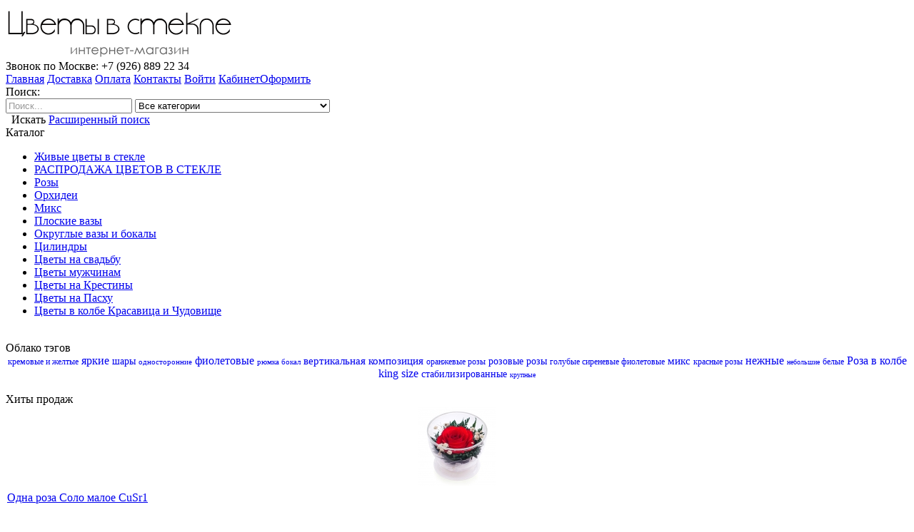

--- FILE ---
content_type: text/html; charset=utf-8
request_url: http://www.cvety-v-stekle.ru/index.php?route=product/product&product_id=288
body_size: 8099
content:
<?xml version="1.0" encoding="UTF-8"?>
<!DOCTYPE html PUBLIC "-//W3C//DTD XHTML 1.0 Strict//EN" "http://www.w3.org/TR/xhtml1/DTD/xhtml1-strict.dtd">
<html xmlns="http://www.w3.org/1999/xhtml" dir="ltr" lang="ru" xml:lang="ru">
<head>
<title>Нежный букет в стеклянном шаре BNM</title>
<meta name="keywords" content="цветы в стеклянном шаре" />
<base href="http://www.cvety-v-stekle.ru/" />
<link href="http://www.cvety-v-stekle.ru/image/data/фавикон цветы в стекле.png" rel="icon" />
<link href="http://www.cvety-v-stekle.ru/index.php?route=product/product&amp;product_id=288" rel="canonical" />
<link rel="stylesheet" type="text/css" href="catalog/view/theme/default/stylesheet/stylesheet.css" />
<link rel="stylesheet" type="text/css" href="catalog/view/theme/default/stylesheet/news.css" />
<!--[if lt IE 7]>
<link rel="stylesheet" type="text/css" href="catalog/view/theme/default/stylesheet/ie6.css" />
<script type="text/javascript" src="catalog/view/javascript/DD_belatedPNG_0.0.8a-min.js"></script>
<script>
DD_belatedPNG.fix('img, #header .div3 a, #content .left, #content .right, .box .top');
</script>
<![endif]-->
<script type="text/javascript" src="catalog/view/javascript/jquery/jquery-1.3.2.min.js"></script>
<script type="text/javascript" src="catalog/view/javascript/jquery/thickbox/thickbox-compressed.js"></script>
<link rel="stylesheet" type="text/css" href="catalog/view/javascript/jquery/thickbox/thickbox.css" />
<script type="text/javascript" src="catalog/view/javascript/jquery/tab.js"></script>
<script type="text/javascript"><!--
function bookmark(url, title) {
	if (window.sidebar) { // firefox
    window.sidebar.addPanel(title, url, "");
	} else if(window.opera && window.print) { // opera
		var elem = document.createElement('a');
		elem.setAttribute('href',url);
		elem.setAttribute('title',title);
		elem.setAttribute('rel','sidebar');
		elem.click();
	} else if(document.all) {// ie
   		window.external.AddFavorite(url, title);
	}
}
//--></script>
</head>
<body>
<div id="container2">
<div id="container">
<div id="header">
  <div class="div1">
    <div class="div2">
            <a href="http://www.cvety-v-stekle.ru/index.php?route=common/home"><img src="http://www.cvety-v-stekle.ru/image/data/logo.png" title="Интернет-магазин &quot;Цветы в стекле&quot;" alt="Интернет-магазин &quot;Цветы в стекле&quot;" /></a>
          </div>
	<div class="div22">
		<div class="foneheader"><span>Звонок по Москве: </span>+7 (926) 889 22 34</div>
	<!--	<div class="foneheader"><span></span>+7 (926) 572 21 31</div>>
	<!--<img border="0" src="catalog/view/theme/default/image/fonehead-1.png" width="166" height="15"><br />
	<img border="0" style="margin: 5px 0 0 14px;" src="catalog/view/theme/default/image/fonehead-2.png" width="142" height="25">-->
	</div>
    <div class="div3"></div>
    <div class="div4"><a href="http://www.cvety-v-stekle.ru/index.php?route=common/home" id="tab_home">Главная</a>
	            <a  href="http://www.cvety-v-stekle.ru/index.php?route=information/information&amp;information_id=6" id="tab_dostavka">Доставка</a>
            <a  href="http://www.cvety-v-stekle.ru/index.php?route=information/information&amp;information_id=7" id="tab_oplata">Оплата</a>
		    <a  href="http://www.cvety-v-stekle.ru/index.php?route=information/contact" id="tab_contacts">Контакты</a>
      
        <a href="http://www.cvety-v-stekle.ru/index.php?route=account/login" id="tab_login">Войти</a>
            <a href="http://www.cvety-v-stekle.ru/index.php?route=account/account" id="tab_account">Кабинет</a><a href="http://www.cvety-v-stekle.ru/index.php?route=checkout/shipping" id="tab_checkout">Оформить</a></div>
    
	<div class="div5">
      <div class="left"></div>
      <div class="right"></div>
      <div class="center">
        <div id="search">
          <div class="div8">Поиск:&nbsp;</div>
          <div class="div9">
                        <input type="text" value="Поиск..." id="filter_keyword" onclick="this.value = '';" onkeydown="this.style.color = '#000000'" style="color: #999;" />
                        <select id="filter_category_id">
              <option value="0">Все категории</option>
                                          <option value="35">&nbsp;&nbsp;&nbsp;&nbsp;Живые цветы в стекле </option>
                                                        <option value="43">&nbsp;&nbsp;&nbsp;&nbsp;РАСПРОДАЖА ЦВЕТОВ В СТЕКЛЕ</option>
                                                        <option value="36">&nbsp;&nbsp;&nbsp;&nbsp;Розы</option>
                                                        <option value="37">&nbsp;&nbsp;&nbsp;&nbsp;Орхидеи</option>
                                                        <option value="38">&nbsp;&nbsp;&nbsp;&nbsp;Микс</option>
                                                        <option value="39">&nbsp;&nbsp;&nbsp;&nbsp;Плоские вазы</option>
                                                        <option value="40">&nbsp;&nbsp;&nbsp;&nbsp;Округлые вазы и бокалы</option>
                                                        <option value="41">&nbsp;&nbsp;&nbsp;&nbsp;Цилиндры</option>
                                                        <option value="47">&nbsp;&nbsp;&nbsp;&nbsp;Цветы на свадьбу</option>
                                                        <option value="45">&nbsp;&nbsp;&nbsp;&nbsp;Цветы мужчинам</option>
                                                        <option value="46">&nbsp;&nbsp;&nbsp;&nbsp;Цветы на Крестины</option>
                                                        <option value="44">&nbsp;&nbsp;&nbsp;&nbsp;Цветы на Пасху</option>
                                                        <option value="48">&nbsp;&nbsp;&nbsp;&nbsp;Цветы в колбе Красавица и Чудовище</option>
                                        </select>
          </div>
          <div class="div10">&nbsp;&nbsp;<a onclick="moduleSearch();" class="button2"><span>Искать</span></a> <a class="adv" href="http://www.cvety-v-stekle.ru/index.php?route=product/search">Расширенный поиск</a></div>
        </div>
      </div>
    </div>
  </div>
 

</div>
  <script type="text/javascript">
    function buyProduct(id)
    {
            $.ajax({
                type: 'post',
                url: 'index.php?route=module/cart/callback',
                dataType: 'html',
                data: 'product_id='+id+'&quantity=1',
                success: function (html) {
                    $('#module_cart .middle').html(html);
                },   
               
                complete: function () {
                    var image = $('#image'+id).offset();
                    var cart  = $('#module_cart').offset();
       
                    $('#image'+id).before('<img src="' + $('#image'+id).attr('src') + '" id="temp" style="position: absolute; top: ' + image.top + 'px; left: ' + image.left + 'px;" />');
       
                    params = {
                        top : cart.top + 'px',
                        left : cart.left + 'px',
                        opacity : 0.0,
                        width : $('#module_cart').width(), 
                        heigth : $('#module_cart').height()
                    };       
       
                    $('#temp').animate(params, 'slow', false, function () {
                        $('#temp').remove();
                    });       
                }           
            });           
           
    }
    </script>

<script type="text/javascript"><!--
function getURLVar(urlVarName) {
   var urlHalves = String(document.location).toLowerCase().split('?');
   var urlVarValue = '';
   
   if (urlHalves[1]) {
      var urlVars = urlHalves[1].split('&');
      if (urlVars[1]) {
                     urlVarValue = urlVars[1];
                   } else
                     {
                      var urlVarrs = urlVars[0].split('=');
                     urlVarValue = urlVarrs[1];
                     }
            
   }
   
   return urlVarValue;
}

$(document).ready(function() {
   route = getURLVar('route');
   path = getURLVar('path');
   
   if (!route) {
                $('#tab_home').addClass('selected');
        } else {
                part = route.split('/');


		if (route == 'common/home') {
		$('#tab_home').addClass('selected');
			
	    } else if (route == 'information_id=6') {
         $('#tab_dostavka').addClass('selected');
		 
        } else if (route == 'information_id=7') {
         $('#tab_oplata').addClass('selected');
		 
		} else if (route == 'information/contact') {
         $('#tab_contacts').addClass('selected');	
        } else if (route == 'account/login') {
                        $('#tab_login').addClass('selected');   
                } else if (part[0] == 'account') {
                        $('#tab_account').addClass('selected');
                } else if (route == 'checkout/cart') {
                        $('#tab_cart').addClass('selected');
                } else if (part[0] == 'checkout') {
                        $('#tab_checkout').addClass('selected');

                }
        }
});
//--></script>
<script type="text/javascript"><!--
$('#search input').keydown(function(e) {
	if (e.keyCode == 13) {
		moduleSearch();
	}
});

function moduleSearch() {	
	pathArray = location.pathname.split( '/' );
	
	url = 'http://www.cvety-v-stekle.ru/';
		
	url += 'index.php?route=product/search';
		
	var filter_keyword = $('#filter_keyword').attr('value')
	
	if (filter_keyword) {
		url += '&keyword=' + encodeURIComponent(filter_keyword);
	}
	
	var filter_category_id = $('#filter_category_id').attr('value');
	
	if (filter_category_id) {
		url += '&category_id=' + filter_category_id;
	}
	
	location = url;
}
//--></script>
<script type="text/javascript"><!--
$('.switcher').bind('click', function() {
	$(this).find('.option').slideToggle('fast');
});
$('.switcher').bind('mouseleave', function() {
	$(this).find('.option').slideUp('fast');
}); 
//--></script>
<div id="column_left">
    <div class="box">
  <div class="top">Каталог</div>
  <div id="category" class="middle"><ul><li><a href="http://www.cvety-v-stekle.ru/index.php?route=product/category&amp;path=35">Живые цветы в стекле </a></li><li><a href="http://www.cvety-v-stekle.ru/index.php?route=product/category&amp;path=43">РАСПРОДАЖА ЦВЕТОВ В СТЕКЛЕ</a></li><li><a href="http://www.cvety-v-stekle.ru/index.php?route=product/category&amp;path=36">Розы</a></li><li><a href="http://www.cvety-v-stekle.ru/index.php?route=product/category&amp;path=37">Орхидеи</a></li><li><a href="http://www.cvety-v-stekle.ru/index.php?route=product/category&amp;path=38">Микс</a></li><li><a href="http://www.cvety-v-stekle.ru/index.php?route=product/category&amp;path=39">Плоские вазы</a></li><li><a href="http://www.cvety-v-stekle.ru/index.php?route=product/category&amp;path=40">Округлые вазы и бокалы</a></li><li><a href="http://www.cvety-v-stekle.ru/index.php?route=product/category&amp;path=41">Цилиндры</a></li><li><a href="http://www.cvety-v-stekle.ru/index.php?route=product/category&amp;path=47">Цветы на свадьбу</a></li><li><a href="http://www.cvety-v-stekle.ru/index.php?route=product/category&amp;path=45">Цветы мужчинам</a></li><li><a href="http://www.cvety-v-stekle.ru/index.php?route=product/category&amp;path=46">Цветы на Крестины</a></li><li><a href="http://www.cvety-v-stekle.ru/index.php?route=product/category&amp;path=44">Цветы на Пасху</a></li><li><a href="http://www.cvety-v-stekle.ru/index.php?route=product/category&amp;path=48">Цветы в колбе Красавица и Чудовище</a></li></ul></div>
  <div class="bottom">&nbsp;</div>
</div>
    <div class="box">
  <div class="top">&#x041E;&#x0431;&#x043B;&#x0430;&#x043A;&#x043E; &#x0442;&#x044D;&#x0433;&#x043E;&#x0432;</div>
  <div class="middle" style="text-align:center;">
    <a href="http://www.cvety-v-stekle.ru/index.php?route=product/search&keyword=кремовые и желтые" style="text-decoration: none;font-size: 12px" title="1 products tagged with кремовые и желтые">кремовые и желтые</a> <a href="http://www.cvety-v-stekle.ru/index.php?route=product/search&keyword=яркие" style="text-decoration: none;font-size: 16px" title="56 products tagged with яркие">яркие</a> <a href="http://www.cvety-v-stekle.ru/index.php?route=product/search&keyword=шары" style="text-decoration: none;font-size: 14px" title="17 products tagged with шары">шары</a> <a href="http://www.cvety-v-stekle.ru/index.php?route=product/search&keyword=односторонние" style="text-decoration: none;font-size: 11px" title="21 products tagged with односторонние">односторонние</a> <a href="http://www.cvety-v-stekle.ru/index.php?route=product/search&keyword=фиолетовые" style="text-decoration: none;font-size: 16px" title="1 products tagged with фиолетовые">фиолетовые</a> <a href="http://www.cvety-v-stekle.ru/index.php?route=product/search&keyword=рюмка бокал" style="text-decoration: none;font-size: 11px" title="8 products tagged with рюмка бокал">рюмка бокал</a> <a href="http://www.cvety-v-stekle.ru/index.php?route=product/search&keyword=вертикальная композиция" style="text-decoration: none;font-size: 15px" title="11 products tagged with вертикальная композиция">вертикальная композиция</a> <a href="http://www.cvety-v-stekle.ru/index.php?route=product/search&keyword=оранжевые розы" style="text-decoration: none;font-size: 12px" title="1 products tagged with оранжевые розы">оранжевые розы</a> <a href="http://www.cvety-v-stekle.ru/index.php?route=product/search&keyword=розовые розы" style="text-decoration: none;font-size: 14px" title="7 products tagged with розовые розы">розовые розы</a> <a href="http://www.cvety-v-stekle.ru/index.php?route=product/search&keyword=голубые сиреневые фиолетовые" style="text-decoration: none;font-size: 12px" title="18 products tagged with голубые сиреневые фиолетовые">голубые сиреневые фиолетовые</a> <a href="http://www.cvety-v-stekle.ru/index.php?route=product/search&keyword=микс" style="text-decoration: none;font-size: 15px" title="7 products tagged with микс">микс</a> <a href="http://www.cvety-v-stekle.ru/index.php?route=product/search&keyword=красные розы" style="text-decoration: none;font-size: 12px" title="17 products tagged with красные розы">красные розы</a> <a href="http://www.cvety-v-stekle.ru/index.php?route=product/search&keyword=нежные" style="text-decoration: none;font-size: 16px" title="52 products tagged with нежные">нежные</a> <a href="http://www.cvety-v-stekle.ru/index.php?route=product/search&keyword=небольшие" style="text-decoration: none;font-size: 10px" title="48 products tagged with небольшие">небольшие</a> <a href="http://www.cvety-v-stekle.ru/index.php?route=product/search&keyword=" style="text-decoration: none;font-size: 10px" title="13 products tagged with "></a> <a href="http://www.cvety-v-stekle.ru/index.php?route=product/search&keyword=белые" style="text-decoration: none;font-size: 12px" title="3 products tagged with белые">белые</a> <a href="http://www.cvety-v-stekle.ru/index.php?route=product/search&keyword=Роза в колбе" style="text-decoration: none;font-size: 16px" title="1 products tagged with Роза в колбе">Роза в колбе</a> <a href="http://www.cvety-v-stekle.ru/index.php?route=product/search&keyword=king size" style="text-decoration: none;font-size: 16px" title="1 products tagged with king size">king size</a> <a href="http://www.cvety-v-stekle.ru/index.php?route=product/search&keyword=стабилизированные" style="text-decoration: none;font-size: 14px" title="2 products tagged with стабилизированные">стабилизированные</a> <a href="http://www.cvety-v-stekle.ru/index.php?route=product/search&keyword=крупные" style="text-decoration: none;font-size: 10px" title="13 products tagged with крупные">крупные</a>   </div>
  <div class="bottom">&nbsp;</div>
</div>
    <div class="box">
  <div class="top">Хиты продаж</div>
  <div class="middle">
        <table cellpadding="2" cellspacing="0" style="width: 100%;" width="1203" height="84">
            <tr>
        <td valign="top" style="width:1px;text-align:center;" height="42"><a href="http://www.cvety-v-stekle.ru/index.php?route=product/product&amp;product_id=56"><img src="http://www.cvety-v-stekle.ru/image/cache/data/cusr-1-110x110.jpg" alt="Одна роза Соло малое CuSr1" /></a></td>
        </tr>
		<tr>
        <td valign="top" height="42" width="1199"><a class="k1" href="http://www.cvety-v-stekle.ru/index.php?route=product/product&amp;product_id=56">Одна роза Соло малое CuSr1</a>
                    </p>
          		  <div>
		  <div class="fone_price2" style="float:left;text-align:center;" >
          <span style="font-size: 11px; color: #000000;margin-bottom:2px;">1,400.00 р.</span>
          		  </div>
		  <div style="float:left;height:19px;">
          <a class="shop2" href="http://www.cvety-v-stekle.ru/index.php?route=checkout/cart&amp;product_id=56" title="Добавить в корзину" ></a>
		  </div>
                  </td>
      </tr>
             <tr>
        <td valign="top" style="width:1px;text-align:center;" height="42"><a href="http://www.cvety-v-stekle.ru/index.php?route=product/product&amp;product_id=289"><img src="http://www.cvety-v-stekle.ru/image/cache/data/cusr3 (270x300)-110x110.jpg" alt="Три розочки cusr3" /></a></td>
        </tr>
		<tr>
        <td valign="top" height="42" width="1199"><a class="k1" href="http://www.cvety-v-stekle.ru/index.php?route=product/product&amp;product_id=289">Три розочки cusr3</a>
                    </p>
          		  <div>
		  <div class="fone_price2" style="float:left;text-align:center;" >
          <span style="font-size: 11px; color: #000000;margin-bottom:2px;">1,450.00 р.</span>
          		  </div>
		  <div style="float:left;height:19px;">
          <a class="shop2" href="http://www.cvety-v-stekle.ru/index.php?route=checkout/cart&amp;product_id=289" title="Добавить в корзину" ></a>
		  </div>
                  </td>
      </tr>
             <tr>
        <td valign="top" style="width:1px;text-align:center;" height="42"><a href="http://www.cvety-v-stekle.ru/index.php?route=product/product&amp;product_id=66"><img src="http://www.cvety-v-stekle.ru/image/cache/data/culr 1-110x110.jpg" alt="Композиция из роз CULR" /></a></td>
        </tr>
		<tr>
        <td valign="top" height="42" width="1199"><a class="k1" href="http://www.cvety-v-stekle.ru/index.php?route=product/product&amp;product_id=66">Композиция из роз CULR</a>
                    </p>
          		  <div>
		  <div class="fone_price2" style="float:left;text-align:center;" >
          <span style="font-size: 11px; color: #000000;margin-bottom:2px;">2,600.00 р.</span>
          		  </div>
		  <div style="float:left;height:19px;">
          <a class="shop2" href="http://www.cvety-v-stekle.ru/index.php?route=checkout/cart&amp;product_id=66" title="Добавить в корзину" ></a>
		  </div>
                  </td>
      </tr>
             <tr>
        <td valign="top" style="width:1px;text-align:center;" height="42"><a href="http://www.cvety-v-stekle.ru/index.php?route=product/product&amp;product_id=50"><img src="http://www.cvety-v-stekle.ru/image/cache/data/clr голубые ветки-110x110.jpg" alt="Композиция из роз CLRМ1" /></a></td>
        </tr>
		<tr>
        <td valign="top" height="42" width="1199"><a class="k1" href="http://www.cvety-v-stekle.ru/index.php?route=product/product&amp;product_id=50">Композиция из роз CLRМ1</a>
                    </p>
          		  <div>
		  <div class="fone_price2" style="float:left;text-align:center;" >
          <span style="font-size: 11px; color: #000000;margin-bottom:2px;">6,550.00 р.</span>
          		  </div>
		  <div style="float:left;height:19px;">
          <a class="shop2" href="http://www.cvety-v-stekle.ru/index.php?route=checkout/cart&amp;product_id=50" title="Добавить в корзину" ></a>
		  </div>
                  </td>
      </tr>
             <tr>
        <td valign="top" style="width:1px;text-align:center;" height="42"><a href="http://www.cvety-v-stekle.ru/index.php?route=product/product&amp;product_id=569"><img src="http://www.cvety-v-stekle.ru/image/cache/data/sso n верх-110x110.jpeg" alt="орхидея-соло SSO" /></a></td>
        </tr>
		<tr>
        <td valign="top" height="42" width="1199"><a class="k1" href="http://www.cvety-v-stekle.ru/index.php?route=product/product&amp;product_id=569">орхидея-соло SSO</a>
                    </p>
          		  <div>
		  <div class="fone_price2" style="float:left;text-align:center;" >
          <span style="font-size: 11px; color: #000000;margin-bottom:2px;">1,200.00 р.</span>
          		  </div>
		  <div style="float:left;height:19px;">
          <a class="shop2" href="http://www.cvety-v-stekle.ru/index.php?route=checkout/cart&amp;product_id=569" title="Добавить в корзину" ></a>
		  </div>
                  </td>
      </tr>
             <tr>
        <td valign="top" style="width:1px;text-align:center;" height="42"><a href="http://www.cvety-v-stekle.ru/index.php?route=product/product&amp;product_id=62"><img src="http://www.cvety-v-stekle.ru/image/cache/data/csrn-110x110.jpeg" alt="Композиция из роз CSR" /></a></td>
        </tr>
		<tr>
        <td valign="top" height="42" width="1199"><a class="k1" href="http://www.cvety-v-stekle.ru/index.php?route=product/product&amp;product_id=62">Композиция из роз CSR</a>
                    </p>
          		  <div>
		  <div class="fone_price2" style="float:left;text-align:center;" >
          <span style="font-size: 11px; color: #000000;margin-bottom:2px;">3,350.00 р.</span>
          		  </div>
		  <div style="float:left;height:19px;">
          <a class="shop2" href="http://www.cvety-v-stekle.ru/index.php?route=checkout/cart&amp;product_id=62" title="Добавить в корзину" ></a>
		  </div>
                  </td>
      </tr>
             <tr>
        <td valign="top" style="width:1px;text-align:center;" height="42"><a href="http://www.cvety-v-stekle.ru/index.php?route=product/product&amp;product_id=65"><img src="http://www.cvety-v-stekle.ru/image/cache/data/bmir2-110x110.jpg" alt="Композиция из роз BMIR2" /></a></td>
        </tr>
		<tr>
        <td valign="top" height="42" width="1199"><a class="k1" href="http://www.cvety-v-stekle.ru/index.php?route=product/product&amp;product_id=65">Композиция из роз BMIR2</a>
                    </p>
          		  <div>
		  <div class="fone_price2" style="float:left;text-align:center;" >
          <span style="font-size: 11px; color: #000000;margin-bottom:2px;">2,550.00 р.</span>
          		  </div>
		  <div style="float:left;height:19px;">
          <a class="shop2" href="http://www.cvety-v-stekle.ru/index.php?route=checkout/cart&amp;product_id=65" title="Добавить в корзину" ></a>
		  </div>
                  </td>
      </tr>
             <tr>
        <td valign="top" style="width:1px;text-align:center;" height="42"><a href="http://www.cvety-v-stekle.ru/index.php?route=product/product&amp;product_id=116"><img src="http://www.cvety-v-stekle.ru/image/cache/data/орхидеи в шаре bso-110x110.jpg" alt="розово-фиолетовые орхидеи BSO" /></a></td>
        </tr>
		<tr>
        <td valign="top" height="42" width="1199"><a class="k1" href="http://www.cvety-v-stekle.ru/index.php?route=product/product&amp;product_id=116">розово-фиолетовые орхидеи BSO</a>
                    </p>
          		  <div>
		  <div class="fone_price2" style="float:left;text-align:center;" >
          <span style="font-size: 11px; color: #000000;margin-bottom:2px;">3,700.00 р.</span>
          		  </div>
		  <div style="float:left;height:19px;">
          <a class="shop2" href="http://www.cvety-v-stekle.ru/index.php?route=checkout/cart&amp;product_id=116" title="Добавить в корзину" ></a>
		  </div>
                  </td>
      </tr>
             <tr>
        <td valign="top" style="width:1px;text-align:center;" height="42"><a href="http://www.cvety-v-stekle.ru/index.php?route=product/product&amp;product_id=573"><img src="http://www.cvety-v-stekle.ru/image/cache/data/smrp-110x110.jpeg" alt="Нежная роза SMRp" /></a></td>
        </tr>
		<tr>
        <td valign="top" height="42" width="1199"><a class="k1" href="http://www.cvety-v-stekle.ru/index.php?route=product/product&amp;product_id=573">Нежная роза SMRp</a>
                    </p>
          		  <div>
		  <div class="fone_price2" style="float:left;text-align:center;" >
          <span style="font-size: 11px; color: #000000;margin-bottom:2px;">1,500.00 р.</span>
          		  </div>
		  <div style="float:left;height:19px;">
          <a class="shop2" href="http://www.cvety-v-stekle.ru/index.php?route=checkout/cart&amp;product_id=573" title="Добавить в корзину" ></a>
		  </div>
                  </td>
      </tr>
             <tr>
        <td valign="top" style="width:1px;text-align:center;" height="42"><a href="http://www.cvety-v-stekle.ru/index.php?route=product/product&amp;product_id=244"><img src="http://www.cvety-v-stekle.ru/image/cache/data/cuhr2-110x110.jpg" alt="одна роза в стекле CuHR2 " /></a></td>
        </tr>
		<tr>
        <td valign="top" height="42" width="1199"><a class="k1" href="http://www.cvety-v-stekle.ru/index.php?route=product/product&amp;product_id=244">одна роза в стекле CuHR2 </a>
                    </p>
          		  <div>
		  <div class="fone_price2" style="float:left;text-align:center;" >
          <span style="font-size: 11px; color: #000000;margin-bottom:2px;">2,100.00 р.</span>
          		  </div>
		  <div style="float:left;height:19px;">
          <a class="shop2" href="http://www.cvety-v-stekle.ru/index.php?route=checkout/cart&amp;product_id=244" title="Добавить в корзину" ></a>
		  </div>
                  </td>
      </tr>
           </table>
      
  
  </div>

</div>
    <div class="box">
<div class="top">Наши новости</div>
  <div class="middle">
      
	Конфиденциальность и защита персональных данных

	Персональные данные Пользователя/Покупателя обрабатывается в соответствии с ФЗ &laquo;О персональных данных&raquo; № 152-ФЗ.
	
 &hellip; 
	<div style="border-bottom: 1px solid #DDDDDD; margin-bottom: 2px; margin-top: 4px; text-align:center;">
		<a href="http://www.cvety-v-stekle.ru/index.php?route=information/news&news_id=2" class="button"><span>подробнее</span></a></p>
    </div>
    </div>
  <div class="bottom">&nbsp;</div>
</div>
  </div>
<div id="column_right">
    <div id="module_cart" class="box">
  <div class="top">Корзина</div>
  <div class="middle">
        <div style="text-align: center;">Пока пусто</div>
      </div>
  <div class="bottom">&nbsp;</div>
</div>
<script type="text/javascript" src="catalog/view/javascript/jquery/ajax_add.js"></script>

<script type="text/javascript"><!--

function getUrlParam(name) {
  var name = name.replace(/[\[]/,"\\\[").replace(/[\]]/,"\\\]");
  var regexS = "[\\?&]"+name+"=([^&#]*)";
  var regex = new RegExp(regexS);
  var results = regex.exec(window.location.href);
  if (results == null)
    return "";
  else
    return results[1];
}

$(document).ready(function () {
	$('.cart_remove').live('click', function () {
		if (!confirm('Подтвердить?')) {
			return false;
		}
		$(this).removeClass('cart_remove').addClass('cart_remove_loading');
		$.ajax({
			type: 'post',
			url: 'index.php?route=module/cart/callback',
			dataType: 'html',
			data: 'remove=' + this.id,
			success: function (html) {
				$('#module_cart .middle').html(html);
				if (getUrlParam('route').indexOf('checkout') != -1) {
					window.location.reload();
				}
			}
		});
	});
});
//--></script>    <div id="module_recently_viewed" class="box">
  <div class="top">Вы смотрели</div>
  <div class="middle">
    <table cellpadding="2" cellspacing="0" style="width: 100%;">
            <tr>
        <td valign="top" style="width:1px"><a href="http://www.cvety-v-stekle.ru/index.php?route=product/product&amp;product_id=288"><img src="http://www.cvety-v-stekle.ru/image/cache/data/bnm-50x50.jpg" alt="Нежный букет в стеклянном шаре BNM" /></a></td>
        <td align="left" valign="top" style="padding-left:4px"><a class="k22" href="http://www.cvety-v-stekle.ru/index.php?route=product/product&amp;product_id=288">Нежный букет в стеклянном шаре BNM</a>
                    
                    <span style="font-size: 11px; color: #000000;">7,880.00 р.</span>
                    		  		   <br />
		   <br />
		  </td>
      </tr>
          </table>
			 
  </div>
  <div class="bottom">&nbsp;</div>
</div>
    <div class="box">
  <div class="top">Рекомендуем</div>
  <div class="middle">
        <table cellpadding="2" cellspacing="0" style="width: 100%;" width="1203" height="84">
            <tr>
        <td valign="top" style="width:1px;text-align:center;" height="42"><a href="http://www.cvety-v-stekle.ru/index.php?route=product/product&amp;product_id=56"><img src="http://www.cvety-v-stekle.ru/image/cache/data/cusr-1-110x110.jpg" alt="Одна роза Соло малое CuSr1" /></a></td>
        </tr>
		<tr>
        <td valign="top" height="42" width="1199"><a class="k1" href="http://www.cvety-v-stekle.ru/index.php?route=product/product&amp;product_id=56">Одна роза Соло малое CuSr1</a>
                    </p>
          		  <div>
		  <div class="fone_price2" style="float:left;text-align:center;" >
          <span style="font-size: 11px; color: #000000;">1,400.00 р.</span>
          		  </div>
		  <div style="float:left;">
          <a class="shop2" href="http://www.cvety-v-stekle.ru/index.php?route=checkout/cart&amp;product_id=56" title="Добавить в корзину" >&nbsp;</a>
		  </div>
                  </td>
      </tr>
             <tr>
        <td valign="top" style="width:1px;text-align:center;" height="42"><a href="http://www.cvety-v-stekle.ru/index.php?route=product/product&amp;product_id=66"><img src="http://www.cvety-v-stekle.ru/image/cache/data/culr 1-110x110.jpg" alt="Композиция из роз CULR" /></a></td>
        </tr>
		<tr>
        <td valign="top" height="42" width="1199"><a class="k1" href="http://www.cvety-v-stekle.ru/index.php?route=product/product&amp;product_id=66">Композиция из роз CULR</a>
                    </p>
          		  <div>
		  <div class="fone_price2" style="float:left;text-align:center;" >
          <span style="font-size: 11px; color: #000000;">2,600.00 р.</span>
          		  </div>
		  <div style="float:left;">
          <a class="shop2" href="http://www.cvety-v-stekle.ru/index.php?route=checkout/cart&amp;product_id=66" title="Добавить в корзину" >&nbsp;</a>
		  </div>
                  </td>
      </tr>
           </table>
      
  
  </div>

</div>
  </div>
<div id="content">
  <div class="top">
    <div class="left"></div>
    <div class="right"></div>
    <div class="center">
      <h1>Нежный букет в стеклянном шаре BNM</h1>
    </div>
  </div>
  <div class="middle">
    <div style="width: 100%; margin-bottom: 30px;">
      <table style="width: 100%; border-collapse: collapse;">
        <tr>
          <td style="text-align: center; width: 250px; vertical-align: top;"><a href="http://www.cvety-v-stekle.ru/image/cache/data/bnm-500x500.jpg" title="Нежный букет в стеклянном шаре BNM" class="thickbox" rel="gallery"><img src="http://www.cvety-v-stekle.ru/image/cache/data/bnm-250x250.jpg" title="Нежный букет в стеклянном шаре BNM" alt="Нежный букет в стеклянном шаре BNM" id="image" style="margin-bottom: 3px;" /></a><br />
            <span style="font-size: 11px;">Нажмите, чтобы увеличить</span></td>
          <td style="padding-left: 15px; width: 296px; vertical-align: top;"><table width="100%">
                            <tr>
                <td><b>Цена:</b></td>
                <td>                  7,880.00 р.                  </td>
              </tr>
                            <tr>
                <td><b>Наличие:</b></td>
                <td>В наличии</td>
              </tr>
              <tr>
                <td><b>Модель:</b></td>
                <td>BNM</td>
              </tr>
                            			  <tr>
                <td><b>Рейтинг:</b></td>
                <td>                  Нет оценок                  </td>
              </tr>
			              </table>
            <br />
                        <form action="http://www.cvety-v-stekle.ru/index.php?route=checkout/cart" method="post" enctype="multipart/form-data" id="product">
                                                                      <div class="content">
                Количество:                <input type="text" name="quantity" size="3" value="1" />
                <a onclick="$('#product').submit();" id="add_to_cart" class="button2"><span>Добавить в корзину</span></a>
                              </div>
              <div>
                <input type="hidden" name="product_id" value="288" />
                <input type="hidden" name="redirect" value="http://www.cvety-v-stekle.ru/index.php?route=product/product&amp;product_id=288" />                
              </div>
            </form>

            <script type="text/javascript" src="//yandex.st/share/share.js" charset="utf-8"></script>
<div class="yashare-auto-init" data-yashareL10n="ru" data-yashareType="button" data-yashareQuickServices="yaru,vkontakte,facebook,twitter,odnoklassniki,moimir,lj,moikrug"></div> 
</td>
        </tr>
      </table>
    </div>
    <div class="tabs">
      <a tab="#tab_description">Описание</a>
      <a tab="#tab_image">Фото  (3)</a>
      <a tab="#tab_review">Отзывы (0)</a>      <a tab="#tab_related">Рекомендуем (0)</a>
    </div>
    <div id="tab_description" class="tab_page"></div>
        <div id="tab_review" class="tab_page">
      <div id="review"></div>
      <div class="heading" id="review_title">Написать отзыв</div>
      <div class="content"><b>Ваше Имя:</b><br />
        <input type="text" name="name" value="" />
        <br />
        <br />
        <b>Ваш отзыв:</b>
        <textarea name="text" style="width: 98%;" rows="8"></textarea>
        <span style="font-size: 11px;"><span style="color: #FF0000;">Заметка:</span> HTML теги не принимаются! Используйте обычный текст.</span><br />
        <br />
        <b>Рейтинг:</b> <span>Плохо</span>&nbsp;
        <input type="radio" name="rating" value="1" style="margin: 0;" />
        &nbsp;
        <input type="radio" name="rating" value="2" style="margin: 0;" />
        &nbsp;
        <input type="radio" name="rating" value="3" style="margin: 0;" />
        &nbsp;
        <input type="radio" name="rating" value="4" style="margin: 0;" />
        &nbsp;
        <input type="radio" name="rating" value="5" style="margin: 0;" />
        &nbsp; <span>Хорошо</span><br />
        <br />
        <b>Введите код, указанный на картинке:</b><br />
        <input type="text" name="captcha" value="" autocomplete="off" />
        <br />
        <img src="index.php?route=product/product/captcha" id="captcha" /></div>
      <div class="buttons">
        <table>
          <tr>
            <td align="right"><a onclick="review();" class="button"><span>Вперед</span></a></td>
          </tr>
        </table>
      </div>
    </div>
        <div id="tab_image" class="tab_page">
            <div style="display: inline-block;">
                <div style="display: inline-block; float: left; text-align: center; margin-left: 5px; margin-right: 5px; margin-bottom: 10px;"><a href="http://www.cvety-v-stekle.ru/image/cache/data/bnm-500x500.jpg" title="Нежный букет в стеклянном шаре BNM" class="thickbox" rel="gallery"><img src="http://www.cvety-v-stekle.ru/image/cache/data/bnm-150x150.jpg" title="Нежный букет в стеклянном шаре BNM" alt="Нежный букет в стеклянном шаре BNM" style="border: 1px solid #DDDDDD; margin-bottom: 3px;" /></a><br />
          <span style="font-size: 11px;">Нажмите, чтобы увеличить</span></div>
                <div style="display: inline-block; float: left; text-align: center; margin-left: 5px; margin-right: 5px; margin-bottom: 10px;"><a href="http://www.cvety-v-stekle.ru/image/cache/data/bnm mmm-500x500.jpeg" title="Нежный букет в стеклянном шаре BNM" class="thickbox" rel="gallery"><img src="http://www.cvety-v-stekle.ru/image/cache/data/bnm mmm-150x150.jpeg" title="Нежный букет в стеклянном шаре BNM" alt="Нежный букет в стеклянном шаре BNM" style="border: 1px solid #DDDDDD; margin-bottom: 3px;" /></a><br />
          <span style="font-size: 11px;">Нажмите, чтобы увеличить</span></div>
                <div style="display: inline-block; float: left; text-align: center; margin-left: 5px; margin-right: 5px; margin-bottom: 10px;"><a href="http://www.cvety-v-stekle.ru/image/cache/data/BNM-500x500.jpg" title="Нежный букет в стеклянном шаре BNM" class="thickbox" rel="gallery"><img src="http://www.cvety-v-stekle.ru/image/cache/data/BNM-150x150.jpg" title="Нежный букет в стеклянном шаре BNM" alt="Нежный букет в стеклянном шаре BNM" style="border: 1px solid #DDDDDD; margin-bottom: 3px;" /></a><br />
          <span style="font-size: 11px;">Нажмите, чтобы увеличить</span></div>
              </div>
          </div>
    <div id="tab_related" class="tab_page">
            <div style="background: #F7F7F7; border: 1px solid #DDDDDD; padding: 10px; margin-bottom: 10px;">Нет рекомендуемых товаров.</div>
          </div>
  </div>
  <div class="bottom">
    <div class="left"></div>
    <div class="right"></div>
    <div class="center"></div>
  </div>
    <div class="tags">Метки:    <a href="http://www.cvety-v-stekle.ru/index.php?route=product/search&keyword=нежные">нежные</a>, 
    <a href="http://www.cvety-v-stekle.ru/index.php?route=product/search&keyword=средние">средние</a>, 
    <a href="http://www.cvety-v-stekle.ru/index.php?route=product/search&keyword=шары">шары</a>, 
    </div>
  </div>
<script type="text/javascript"><!--
$('#review .pagination a').live('click', function() {
	$('#review').slideUp('slow');
		
	$('#review').load(this.href);
	
	$('#review').slideDown('slow');
	
	return false;
});			

$('#review').load('index.php?route=product/product/review&product_id=288');

function review() {
	$.ajax({
		type: 'POST',
		url: 'index.php?route=product/product/write&product_id=288',
		dataType: 'json',
		data: 'name=' + encodeURIComponent($('input[name=\'name\']').val()) + '&text=' + encodeURIComponent($('textarea[name=\'text\']').val()) + '&rating=' + encodeURIComponent($('input[name=\'rating\']:checked').val() ? $('input[name=\'rating\']:checked').val() : '') + '&captcha=' + encodeURIComponent($('input[name=\'captcha\']').val()),
		beforeSend: function() {
			$('.success, .warning').remove();
			$('#review_button').attr('disabled', 'disabled');
			$('#review_title').after('<div class="wait"><img src="catalog/view/theme/default/image/loading_1.gif" alt="" /> Подождите пожалуйста!</div>');
		},
		complete: function() {
			$('#review_button').attr('disabled', '');
			$('.wait').remove();
		},
		success: function(data) {
			if (data.error) {
				$('#review_title').after('<div class="warning">' + data.error + '</div>');
			}
			
			if (data.success) {
				$('#review_title').after('<div class="success">' + data.success + '</div>');
								
				$('input[name=\'name\']').val('');
				$('textarea[name=\'text\']').val('');
				$('input[name=\'rating\']:checked').attr('checked', '');
				$('input[name=\'captcha\']').val('');
			}
		}
	});
}
//--></script>
<script type="text/javascript"><!--
$.tabs('.tabs a'); 
//--></script>
<div id="footer">


<table cellpadding="0" cellspacing="0" width="638" height="408">
	<tr>
		<td height="317" align="left" valign="top" colspan="7">
		<font size="4" color="#474747">&#x0421;&#x043F;&#x043E;&#x0441;&#x043E;&#x0431;&#x044B; &#x043E;&#x043F;&#x043B;&#x0430;&#x0442;&#x044B;</font><p><br></p>
		<p>
		<img border="0" src="catalog/view/theme/default/image/viza.png" width="97" height="61">&nbsp;
		<img border="0" src="catalog/view/theme/default/image/paypal.png" width="95" height="60">&nbsp;
		<img border="0" src="catalog/view/theme/default/image/maestro.png" width="96" height="60">&nbsp;
		<img border="0" src="catalog/view/theme/default/image/mastercard.png" width="96" height="60"></p>
		<p>
		<img border="0" src="catalog/view/theme/default/image/yandex.png" width="104" height="57">&nbsp;
		<img border="0" src="catalog/view/theme/default/image/webmoney.png" width="154" height="50">&nbsp;
		<img border="0" src="catalog/view/theme/default/image/rbk.png" width="108" height="59">&nbsp;
		<img border="0" src="catalog/view/theme/default/image/easypay.png" width="130" height="58">&nbsp;
		<img border="0" src="catalog/view/theme/default/image/webkreds.png" width="99" height="62">&nbsp;&nbsp;
		</p>
		<p>&nbsp;<img border="0" src="catalog/view/theme/default/image/mailmoney.png" width="171" height="45">&nbsp;
		<img border="0" src="catalog/view/theme/default/image/liqpay.png" width="132" height="41">&nbsp;
		<img border="0" src="catalog/view/theme/default/image/ek.png" width="98" height="67">&nbsp;
		<img border="0" src="catalog/view/theme/default/image/zpay.png" width="99" height="62"></td>
	</tr>
	<tr>
		<td align="right"><font color="#474747">Интернет-магазин &quot;Цветы в стекле&quot; &copy; 2026</font></td>
		<td valign="top">
		<!-- MSCellType="empty" -->
		&nbsp;</td>
		<td>
		<img border="0" src="catalog/view/theme/default/image/konvert.png" width="51" height="37"></td>
		<td valign="top">
		<!-- MSCellType="empty" -->
		&nbsp;</td>
		<td height="52" colspan="3"><font color="#474747">kassone@mail.ru</font></td>
	</tr>
	<tr>
		<td valign="bottom" colspan="5">
		<p align="center"><span color="#474747" style="font-size:10px;">
		</span></p>
		</td>
		<td valign="bottom" height="38">

		</td>
		<td valign="top" rowspan="2" width="118">
		<!--LiveInternet counter--><script type="text/javascript"><!--
document.write("<a href='http://www.liveinternet.ru/click' "+
"target=_blank><img src='//counter.yadro.ru/hit?t42.1;r"+
escape(document.referrer)+((typeof(screen)=="undefined")?"":
";s"+screen.width+"*"+screen.height+"*"+(screen.colorDepth?
screen.colorDepth:screen.pixelDepth))+";u"+escape(document.URL)+
";"+Math.random()+
"' alt='' title='LiveInternet' "+
"border='0' width='31' height='31'><\/a>")
//--></script><!--/LiveInternet-->

		
		</td>
	</tr>
	<tr>
		<td width="318"></td>
		<td width="14"></td>
		<td width="51"></td>
		<td width="4"></td>
		<td width="39"></td>
		<td height="1" width="94"></td>
	</tr>
</table>

</div>

</body></html> 

--- FILE ---
content_type: text/html; charset=utf-8
request_url: http://www.cvety-v-stekle.ru/index.php?route=product/product/captcha
body_size: 2176
content:
���� JFIF      �� >CREATOR: gd-jpeg v1.0 (using IJG JPEG v62), default quality
�� C 		
 $.' ",#(7),01444'9=82<.342�� C			2!!22222222222222222222222222222222222222222222222222��  # �" ��           	
�� �   } !1AQa"q2���#B��R��$3br�	
%&'()*456789:CDEFGHIJSTUVWXYZcdefghijstuvwxyz���������������������������������������������������������������������������        	
�� �  w !1AQaq"2�B����	#3R�br�
$4�%�&'()*56789:CDEFGHIJSTUVWXYZcdefghijstuvwxyz��������������������������������������������������������������������������   ? �?�/·^���ǆ�i��L�y$��&gc�I+�I�5�� '�� �T�� �]� G�?�xk��V��)k���O� Щ�� ��&��A<� B��� �����(��O� Щ�� ��&��A<� B��� �����(��O� Щ�� ��&���>���5�������ox~�U���k��	�Y�e ��9\�{��m<_��=�zv��ݭ�ܖrȍn��!��RG#�w�:�����[�'j���b��'8��:	>���������
���� �k��<W��5�����wk�.c�Ecn�T1f_��*�,@�:f���?A�熭�}J�I��Tk8�L�p��V�0$�:�Ԁj�!��J�+�sj3Vl�� ��� �*h�.�� ���O� Щ�� ��&�k�$��>���u}}/�icj������$ �>ff!Tu<��e��RԮ!���KyR���$5��0(U�B��������O� Щ�� ��&��A<� B��� ������|Eҵ[������yt��+x�2n-��2�݀9���z`-߉��v�a�w�J������E-J�
н� '�� �T�� �]� Y� �?��Ю����:ʡHh���p��}3Ko�[����&RFC(b?����]�kr*d��F�0�q�*�֏:}�_	V����x��#Z�4����(� �kA� �&�� ��� �t�ƕ.�z�:�)�19�r�}G� Ug��AS�T�����y���#L��5m-��im!�U/
���q�:p?**�ů�m��?���L�%Z����O�'�� �U���Z�+��'����*�� E-t�PQE QE�V��^��M"��CԬ�^�;��g�u[u�X�i���~�l�;��sH��5�H�)~�����N��2Ώ<�+2K�۰p��\b�Z���ܞ�,�ڪב:���h��V�f�]��卣�ZV��]kϭ�u+vY�������PU�P6#!��@o�	��|$f�g5߈n�4V�J,��qE*���	�"�"��V�I�㍑����9��*��
S�J�V����Ʊ��C��2�[����X�&Q剔H �*7�m���M�� �^�O�ǥ���ǎ�=��	�8x��?��p�Ļz��z�����
^�x[G�������_*�%F�>R�T�H#��q�5z���4:�ұ�q�yΩW�rw>��cQQ��Wt�ְ�#�0HY23����J�M<�¤���zd�RM��s�e���w�]@�N��q�Sް��v�$���"���	�k���Ju�S���i3�~?h�:g��m$:�J�1%����QW�h��'���c� �R�Q)Jn�wc<b��� ���:���]��mbHaO�@v��d�N j��.߈�0� 䕿� ����]�� �a� �+�7G�.߈�0� 䕿� �� ?�v�C� ��� $�� ���~!� ��� �V� �n�(9~3��t�&�z��V� �n�� ����� �?�ETJ�$���	;�&��q� A����� ��1�i��M|*��Y[� �(�F?
�F�#�RC��v�C� ��� $�� ���~!� ��� �V� �n�*�*]�[���+\kA�F� ��J�� 7��� �h��(�q��ƵH�)4�C�o�?�/� ��� �5���������6�~iErǰ:�Z���˿�~!� ��� �V� �n��]�� �a� �+�7EFF?�>"x���tv���X�*}�(��QA���(��